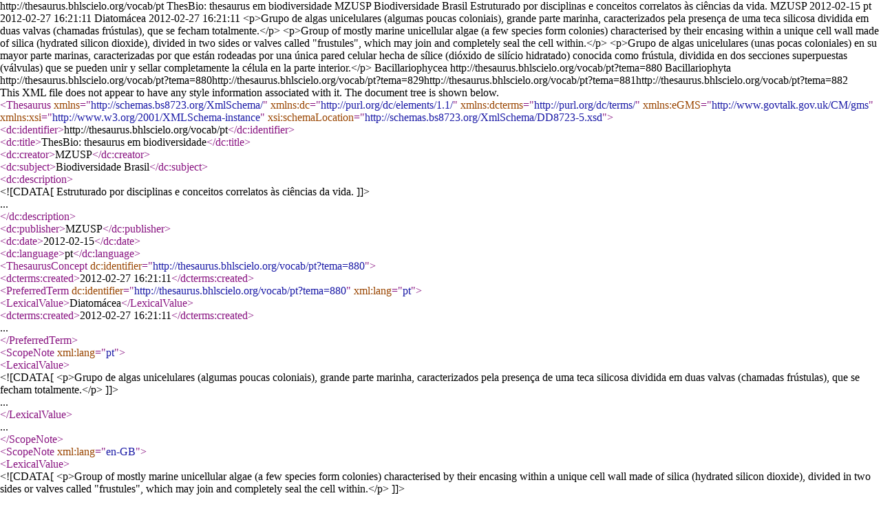

--- FILE ---
content_type: text/xml
request_url: http://thesaurus.bhlscielo.org/vocab/xml.php?bs8723Tema=880
body_size: 3072
content:
<?xml version="1.0" encoding="utf-8"?><Thesaurus
	xmlns="http://schemas.bs8723.org/XmlSchema/"
	xmlns:dc="http://purl.org/dc/elements/1.1/"
	xmlns:dcterms="http://purl.org/dc/terms/"
	xmlns:eGMS="http://www.govtalk.gov.uk/CM/gms"
	xmlns:xsi="http://www.w3.org/2001/XMLSchema-instance"
	xsi:schemaLocation="http://schemas.bs8723.org/XmlSchema/DD8723-5.xsd">	 <dc:identifier>http://thesaurus.bhlscielo.org/vocab/pt</dc:identifier>  <dc:title>ThesBio: thesaurus em biodiversidade</dc:title>  <dc:creator>MZUSP</dc:creator>  <dc:subject>Biodiversidade Brasil</dc:subject>  <dc:description><![CDATA[ Estruturado por disciplinas e conceitos correlatos às ciências da vida. ]]></dc:description>  <dc:publisher>MZUSP</dc:publisher>  <dc:date>2012-02-15</dc:date>  <dc:language>pt</dc:language><ThesaurusConcept dc:identifier="http://thesaurus.bhlscielo.org/vocab/pt?tema=880">	<dcterms:created>2012-02-27 16:21:11</dcterms:created><PreferredTerm dc:identifier="http://thesaurus.bhlscielo.org/vocab/pt?tema=880" xml:lang="pt">	<LexicalValue>Diatomácea</LexicalValue>	<dcterms:created>2012-02-27 16:21:11</dcterms:created></PreferredTerm><ScopeNote xml:lang="pt">  <LexicalValue><![CDATA[ <p>Grupo de algas unicelulares (algumas poucas coloniais), grande parte marinha, caracterizados pela presença de uma teca silicosa dividida em duas valvas (chamadas frústulas), que se fecham totalmente.</p> ]]></LexicalValue></ScopeNote><ScopeNote xml:lang="en-GB">  <LexicalValue><![CDATA[ <p>Group of mostly marine unicellular algae (a few species form colonies) characterised by their encasing within a unique cell wall made of silica (hydrated silicon dioxide), divided in two sides or valves called "frustules", which may join and completely seal the cell within.</p> ]]></LexicalValue></ScopeNote><ScopeNote xml:lang="es">  <LexicalValue><![CDATA[ <p>Grupo de algas unicelulares (unas pocas coloniales) en su mayor parte marinas, caracterizadas por que están rodeadas por una única pared celular hecha de sílice (dióxido de silício hidratado) conocida como frústula, dividida en dos secciones superpuestas (válvulas) que se pueden unir y sellar completamente la célula en la parte interior.</p> ]]></LexicalValue></ScopeNote><NonPreferredTerm dc:identifier="http://thesaurus.bhlscielo.org/vocab/pt?tema=2904" xml:lang="pt">	<LexicalValue>Bacillariophycea</LexicalValue>		<dcterms:created></dcterms:created>		<USE>http://thesaurus.bhlscielo.org/vocab/pt?tema=880</USE></NonPreferredTerm><NonPreferredTerm dc:identifier="http://thesaurus.bhlscielo.org/vocab/pt?tema=2903" xml:lang="pt">	<LexicalValue>Bacillariophyta</LexicalValue>		<dcterms:created></dcterms:created>		<USE>http://thesaurus.bhlscielo.org/vocab/pt?tema=880</USE></NonPreferredTerm><HasHierRelConcept Role="BT">http://thesaurus.bhlscielo.org/vocab/pt?tema=829</HasHierRelConcept><HasHierRelConcept Role="NT">http://thesaurus.bhlscielo.org/vocab/pt?tema=881</HasHierRelConcept><HasHierRelConcept Role="NT">http://thesaurus.bhlscielo.org/vocab/pt?tema=882</HasHierRelConcept></ThesaurusConcept></Thesaurus>